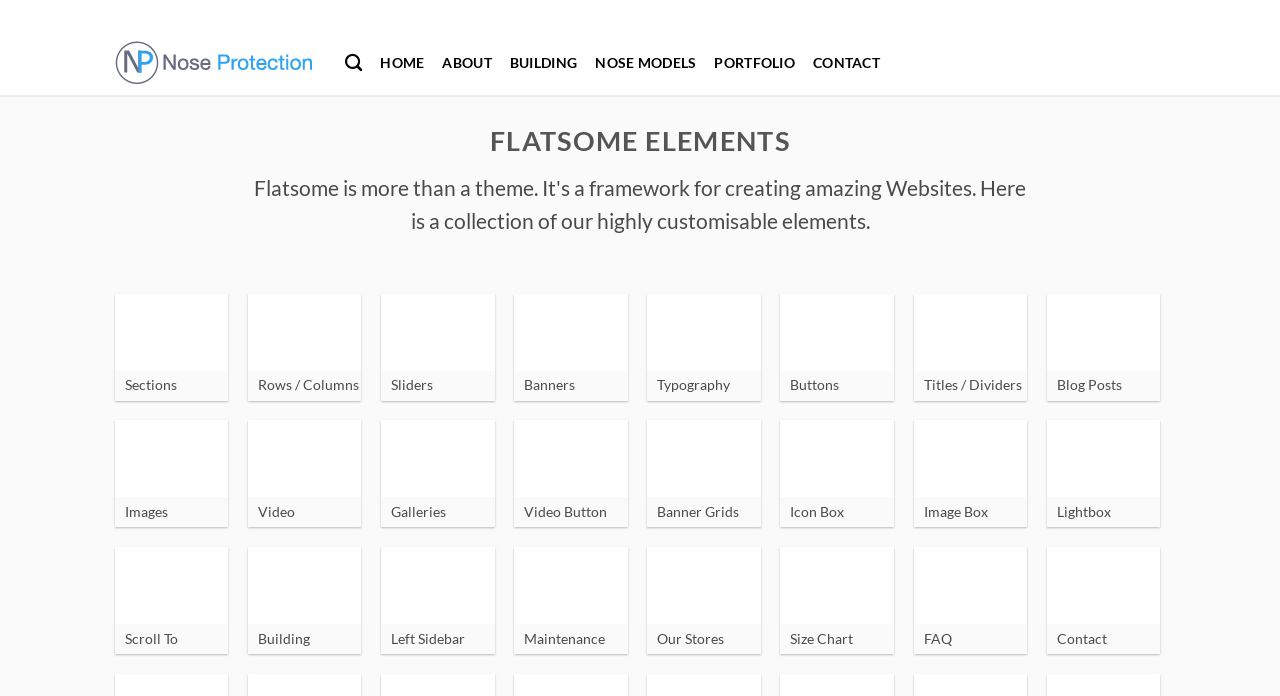

--- FILE ---
content_type: text/html; charset=UTF-8
request_url: https://nose-protection.com/elements/
body_size: 18527
content:
<!DOCTYPE html>
<html lang="en-US" class="loading-site no-js">
<head>
	<meta charset="UTF-8" />
	<link rel="profile" href="http://gmpg.org/xfn/11" />
	<link rel="pingback" href="https://nose-protection.com/xmlrpc.php" />

	<link rel="dns-prefetch" href="//cdn.hu-manity.co" />
		<!-- Cookie Compliance -->
		<script type="text/javascript">var huOptions = {"appID":"wwwnose-protectioncom-26677f5","currentLanguage":"en","blocking":false,"globalCookie":false,"isAdmin":false,"privacyConsent":true,"forms":[]};</script>
		<script type="text/javascript" src="https://cdn.hu-manity.co/hu-banner.min.js"></script><script>(function(html){html.className = html.className.replace(/\bno-js\b/,'js')})(document.documentElement);</script>
<meta name='robots' content='index, follow, max-image-preview:large, max-snippet:-1, max-video-preview:-1' />
<meta name="viewport" content="width=device-width, initial-scale=1" />
	<!-- This site is optimized with the Yoast SEO plugin v26.8 - https://yoast.com/product/yoast-seo-wordpress/ -->
	<title>Elements &#8212; Nose-Protection.com</title>
	<link rel="canonical" href="https://nose-protection.com/elements/" />
	<meta property="og:locale" content="en_US" />
	<meta property="og:type" content="article" />
	<meta property="og:title" content="Elements &#8212; Nose-Protection.com" />
	<meta property="og:url" content="https://nose-protection.com/elements/" />
	<meta property="og:site_name" content="Nose-Protection.com" />
	<meta property="article:publisher" content="https://www.facebook.com/seatexboardsrepair" />
	<meta name="twitter:card" content="summary_large_image" />
	<meta name="twitter:site" content="@seatexboards" />
	<script type="application/ld+json" class="yoast-schema-graph">{"@context":"https://schema.org","@graph":[{"@type":"WebPage","@id":"https://nose-protection.com/elements/","url":"https://nose-protection.com/elements/","name":"Elements &#8212; Nose-Protection.com","isPartOf":{"@id":"https://nose-protection.com/#website"},"datePublished":"2013-08-09T22:37:13+00:00","breadcrumb":{"@id":"https://nose-protection.com/elements/#breadcrumb"},"inLanguage":"en-US","potentialAction":[{"@type":"ReadAction","target":["https://nose-protection.com/elements/"]}]},{"@type":"BreadcrumbList","@id":"https://nose-protection.com/elements/#breadcrumb","itemListElement":[{"@type":"ListItem","position":1,"name":"Home","item":"https://nose-protection.com/"},{"@type":"ListItem","position":2,"name":"Elements"}]},{"@type":"WebSite","@id":"https://nose-protection.com/#website","url":"https://nose-protection.com/","name":"Nose-Protection.com","description":"Nose-Protection","potentialAction":[{"@type":"SearchAction","target":{"@type":"EntryPoint","urlTemplate":"https://nose-protection.com/?s={search_term_string}"},"query-input":{"@type":"PropertyValueSpecification","valueRequired":true,"valueName":"search_term_string"}}],"inLanguage":"en-US"}]}</script>
	<!-- / Yoast SEO plugin. -->


<link rel='dns-prefetch' href='//secure.gravatar.com' />
<link rel='dns-prefetch' href='//stats.wp.com' />
<link rel='dns-prefetch' href='//v0.wordpress.com' />
<link rel='preconnect' href='//c0.wp.com' />
<link rel='prefetch' href='https://nose-protection.com/wp-content/themes/flatsome/assets/js/flatsome.js?ver=e2eddd6c228105dac048' />
<link rel='prefetch' href='https://nose-protection.com/wp-content/themes/flatsome/assets/js/chunk.slider.js?ver=3.20.4' />
<link rel='prefetch' href='https://nose-protection.com/wp-content/themes/flatsome/assets/js/chunk.popups.js?ver=3.20.4' />
<link rel='prefetch' href='https://nose-protection.com/wp-content/themes/flatsome/assets/js/chunk.tooltips.js?ver=3.20.4' />
<link rel="alternate" type="application/rss+xml" title="Nose-Protection.com &raquo; Feed" href="https://nose-protection.com/feed/" />
<link rel="alternate" type="application/rss+xml" title="Nose-Protection.com &raquo; Comments Feed" href="https://nose-protection.com/comments/feed/" />
<link rel="alternate" title="oEmbed (JSON)" type="application/json+oembed" href="https://nose-protection.com/wp-json/oembed/1.0/embed?url=https%3A%2F%2Fnose-protection.com%2Felements%2F" />
<link rel="alternate" title="oEmbed (XML)" type="text/xml+oembed" href="https://nose-protection.com/wp-json/oembed/1.0/embed?url=https%3A%2F%2Fnose-protection.com%2Felements%2F&#038;format=xml" />
<style id='wp-img-auto-sizes-contain-inline-css' type='text/css'>
img:is([sizes=auto i],[sizes^="auto," i]){contain-intrinsic-size:3000px 1500px}
/*# sourceURL=wp-img-auto-sizes-contain-inline-css */
</style>

<style id='wp-emoji-styles-inline-css' type='text/css'>

	img.wp-smiley, img.emoji {
		display: inline !important;
		border: none !important;
		box-shadow: none !important;
		height: 1em !important;
		width: 1em !important;
		margin: 0 0.07em !important;
		vertical-align: -0.1em !important;
		background: none !important;
		padding: 0 !important;
	}
/*# sourceURL=wp-emoji-styles-inline-css */
</style>
<style id='wp-block-library-inline-css' type='text/css'>
:root{--wp-block-synced-color:#7a00df;--wp-block-synced-color--rgb:122,0,223;--wp-bound-block-color:var(--wp-block-synced-color);--wp-editor-canvas-background:#ddd;--wp-admin-theme-color:#007cba;--wp-admin-theme-color--rgb:0,124,186;--wp-admin-theme-color-darker-10:#006ba1;--wp-admin-theme-color-darker-10--rgb:0,107,160.5;--wp-admin-theme-color-darker-20:#005a87;--wp-admin-theme-color-darker-20--rgb:0,90,135;--wp-admin-border-width-focus:2px}@media (min-resolution:192dpi){:root{--wp-admin-border-width-focus:1.5px}}.wp-element-button{cursor:pointer}:root .has-very-light-gray-background-color{background-color:#eee}:root .has-very-dark-gray-background-color{background-color:#313131}:root .has-very-light-gray-color{color:#eee}:root .has-very-dark-gray-color{color:#313131}:root .has-vivid-green-cyan-to-vivid-cyan-blue-gradient-background{background:linear-gradient(135deg,#00d084,#0693e3)}:root .has-purple-crush-gradient-background{background:linear-gradient(135deg,#34e2e4,#4721fb 50%,#ab1dfe)}:root .has-hazy-dawn-gradient-background{background:linear-gradient(135deg,#faaca8,#dad0ec)}:root .has-subdued-olive-gradient-background{background:linear-gradient(135deg,#fafae1,#67a671)}:root .has-atomic-cream-gradient-background{background:linear-gradient(135deg,#fdd79a,#004a59)}:root .has-nightshade-gradient-background{background:linear-gradient(135deg,#330968,#31cdcf)}:root .has-midnight-gradient-background{background:linear-gradient(135deg,#020381,#2874fc)}:root{--wp--preset--font-size--normal:16px;--wp--preset--font-size--huge:42px}.has-regular-font-size{font-size:1em}.has-larger-font-size{font-size:2.625em}.has-normal-font-size{font-size:var(--wp--preset--font-size--normal)}.has-huge-font-size{font-size:var(--wp--preset--font-size--huge)}.has-text-align-center{text-align:center}.has-text-align-left{text-align:left}.has-text-align-right{text-align:right}.has-fit-text{white-space:nowrap!important}#end-resizable-editor-section{display:none}.aligncenter{clear:both}.items-justified-left{justify-content:flex-start}.items-justified-center{justify-content:center}.items-justified-right{justify-content:flex-end}.items-justified-space-between{justify-content:space-between}.screen-reader-text{border:0;clip-path:inset(50%);height:1px;margin:-1px;overflow:hidden;padding:0;position:absolute;width:1px;word-wrap:normal!important}.screen-reader-text:focus{background-color:#ddd;clip-path:none;color:#444;display:block;font-size:1em;height:auto;left:5px;line-height:normal;padding:15px 23px 14px;text-decoration:none;top:5px;width:auto;z-index:100000}html :where(.has-border-color){border-style:solid}html :where([style*=border-top-color]){border-top-style:solid}html :where([style*=border-right-color]){border-right-style:solid}html :where([style*=border-bottom-color]){border-bottom-style:solid}html :where([style*=border-left-color]){border-left-style:solid}html :where([style*=border-width]){border-style:solid}html :where([style*=border-top-width]){border-top-style:solid}html :where([style*=border-right-width]){border-right-style:solid}html :where([style*=border-bottom-width]){border-bottom-style:solid}html :where([style*=border-left-width]){border-left-style:solid}html :where(img[class*=wp-image-]){height:auto;max-width:100%}:where(figure){margin:0 0 1em}html :where(.is-position-sticky){--wp-admin--admin-bar--position-offset:var(--wp-admin--admin-bar--height,0px)}@media screen and (max-width:600px){html :where(.is-position-sticky){--wp-admin--admin-bar--position-offset:0px}}

/*# sourceURL=wp-block-library-inline-css */
</style><style id='global-styles-inline-css' type='text/css'>
:root{--wp--preset--aspect-ratio--square: 1;--wp--preset--aspect-ratio--4-3: 4/3;--wp--preset--aspect-ratio--3-4: 3/4;--wp--preset--aspect-ratio--3-2: 3/2;--wp--preset--aspect-ratio--2-3: 2/3;--wp--preset--aspect-ratio--16-9: 16/9;--wp--preset--aspect-ratio--9-16: 9/16;--wp--preset--color--black: #000000;--wp--preset--color--cyan-bluish-gray: #abb8c3;--wp--preset--color--white: #ffffff;--wp--preset--color--pale-pink: #f78da7;--wp--preset--color--vivid-red: #cf2e2e;--wp--preset--color--luminous-vivid-orange: #ff6900;--wp--preset--color--luminous-vivid-amber: #fcb900;--wp--preset--color--light-green-cyan: #7bdcb5;--wp--preset--color--vivid-green-cyan: #00d084;--wp--preset--color--pale-cyan-blue: #8ed1fc;--wp--preset--color--vivid-cyan-blue: #0693e3;--wp--preset--color--vivid-purple: #9b51e0;--wp--preset--color--primary: #446084;--wp--preset--color--secondary: #C05530;--wp--preset--color--success: #627D47;--wp--preset--color--alert: #b20000;--wp--preset--gradient--vivid-cyan-blue-to-vivid-purple: linear-gradient(135deg,rgb(6,147,227) 0%,rgb(155,81,224) 100%);--wp--preset--gradient--light-green-cyan-to-vivid-green-cyan: linear-gradient(135deg,rgb(122,220,180) 0%,rgb(0,208,130) 100%);--wp--preset--gradient--luminous-vivid-amber-to-luminous-vivid-orange: linear-gradient(135deg,rgb(252,185,0) 0%,rgb(255,105,0) 100%);--wp--preset--gradient--luminous-vivid-orange-to-vivid-red: linear-gradient(135deg,rgb(255,105,0) 0%,rgb(207,46,46) 100%);--wp--preset--gradient--very-light-gray-to-cyan-bluish-gray: linear-gradient(135deg,rgb(238,238,238) 0%,rgb(169,184,195) 100%);--wp--preset--gradient--cool-to-warm-spectrum: linear-gradient(135deg,rgb(74,234,220) 0%,rgb(151,120,209) 20%,rgb(207,42,186) 40%,rgb(238,44,130) 60%,rgb(251,105,98) 80%,rgb(254,248,76) 100%);--wp--preset--gradient--blush-light-purple: linear-gradient(135deg,rgb(255,206,236) 0%,rgb(152,150,240) 100%);--wp--preset--gradient--blush-bordeaux: linear-gradient(135deg,rgb(254,205,165) 0%,rgb(254,45,45) 50%,rgb(107,0,62) 100%);--wp--preset--gradient--luminous-dusk: linear-gradient(135deg,rgb(255,203,112) 0%,rgb(199,81,192) 50%,rgb(65,88,208) 100%);--wp--preset--gradient--pale-ocean: linear-gradient(135deg,rgb(255,245,203) 0%,rgb(182,227,212) 50%,rgb(51,167,181) 100%);--wp--preset--gradient--electric-grass: linear-gradient(135deg,rgb(202,248,128) 0%,rgb(113,206,126) 100%);--wp--preset--gradient--midnight: linear-gradient(135deg,rgb(2,3,129) 0%,rgb(40,116,252) 100%);--wp--preset--font-size--small: 13px;--wp--preset--font-size--medium: 20px;--wp--preset--font-size--large: 36px;--wp--preset--font-size--x-large: 42px;--wp--preset--spacing--20: 0.44rem;--wp--preset--spacing--30: 0.67rem;--wp--preset--spacing--40: 1rem;--wp--preset--spacing--50: 1.5rem;--wp--preset--spacing--60: 2.25rem;--wp--preset--spacing--70: 3.38rem;--wp--preset--spacing--80: 5.06rem;--wp--preset--shadow--natural: 6px 6px 9px rgba(0, 0, 0, 0.2);--wp--preset--shadow--deep: 12px 12px 50px rgba(0, 0, 0, 0.4);--wp--preset--shadow--sharp: 6px 6px 0px rgba(0, 0, 0, 0.2);--wp--preset--shadow--outlined: 6px 6px 0px -3px rgb(255, 255, 255), 6px 6px rgb(0, 0, 0);--wp--preset--shadow--crisp: 6px 6px 0px rgb(0, 0, 0);}:where(body) { margin: 0; }.wp-site-blocks > .alignleft { float: left; margin-right: 2em; }.wp-site-blocks > .alignright { float: right; margin-left: 2em; }.wp-site-blocks > .aligncenter { justify-content: center; margin-left: auto; margin-right: auto; }:where(.is-layout-flex){gap: 0.5em;}:where(.is-layout-grid){gap: 0.5em;}.is-layout-flow > .alignleft{float: left;margin-inline-start: 0;margin-inline-end: 2em;}.is-layout-flow > .alignright{float: right;margin-inline-start: 2em;margin-inline-end: 0;}.is-layout-flow > .aligncenter{margin-left: auto !important;margin-right: auto !important;}.is-layout-constrained > .alignleft{float: left;margin-inline-start: 0;margin-inline-end: 2em;}.is-layout-constrained > .alignright{float: right;margin-inline-start: 2em;margin-inline-end: 0;}.is-layout-constrained > .aligncenter{margin-left: auto !important;margin-right: auto !important;}.is-layout-constrained > :where(:not(.alignleft):not(.alignright):not(.alignfull)){margin-left: auto !important;margin-right: auto !important;}body .is-layout-flex{display: flex;}.is-layout-flex{flex-wrap: wrap;align-items: center;}.is-layout-flex > :is(*, div){margin: 0;}body .is-layout-grid{display: grid;}.is-layout-grid > :is(*, div){margin: 0;}body{padding-top: 0px;padding-right: 0px;padding-bottom: 0px;padding-left: 0px;}a:where(:not(.wp-element-button)){text-decoration: none;}:root :where(.wp-element-button, .wp-block-button__link){background-color: #32373c;border-width: 0;color: #fff;font-family: inherit;font-size: inherit;font-style: inherit;font-weight: inherit;letter-spacing: inherit;line-height: inherit;padding-top: calc(0.667em + 2px);padding-right: calc(1.333em + 2px);padding-bottom: calc(0.667em + 2px);padding-left: calc(1.333em + 2px);text-decoration: none;text-transform: inherit;}.has-black-color{color: var(--wp--preset--color--black) !important;}.has-cyan-bluish-gray-color{color: var(--wp--preset--color--cyan-bluish-gray) !important;}.has-white-color{color: var(--wp--preset--color--white) !important;}.has-pale-pink-color{color: var(--wp--preset--color--pale-pink) !important;}.has-vivid-red-color{color: var(--wp--preset--color--vivid-red) !important;}.has-luminous-vivid-orange-color{color: var(--wp--preset--color--luminous-vivid-orange) !important;}.has-luminous-vivid-amber-color{color: var(--wp--preset--color--luminous-vivid-amber) !important;}.has-light-green-cyan-color{color: var(--wp--preset--color--light-green-cyan) !important;}.has-vivid-green-cyan-color{color: var(--wp--preset--color--vivid-green-cyan) !important;}.has-pale-cyan-blue-color{color: var(--wp--preset--color--pale-cyan-blue) !important;}.has-vivid-cyan-blue-color{color: var(--wp--preset--color--vivid-cyan-blue) !important;}.has-vivid-purple-color{color: var(--wp--preset--color--vivid-purple) !important;}.has-primary-color{color: var(--wp--preset--color--primary) !important;}.has-secondary-color{color: var(--wp--preset--color--secondary) !important;}.has-success-color{color: var(--wp--preset--color--success) !important;}.has-alert-color{color: var(--wp--preset--color--alert) !important;}.has-black-background-color{background-color: var(--wp--preset--color--black) !important;}.has-cyan-bluish-gray-background-color{background-color: var(--wp--preset--color--cyan-bluish-gray) !important;}.has-white-background-color{background-color: var(--wp--preset--color--white) !important;}.has-pale-pink-background-color{background-color: var(--wp--preset--color--pale-pink) !important;}.has-vivid-red-background-color{background-color: var(--wp--preset--color--vivid-red) !important;}.has-luminous-vivid-orange-background-color{background-color: var(--wp--preset--color--luminous-vivid-orange) !important;}.has-luminous-vivid-amber-background-color{background-color: var(--wp--preset--color--luminous-vivid-amber) !important;}.has-light-green-cyan-background-color{background-color: var(--wp--preset--color--light-green-cyan) !important;}.has-vivid-green-cyan-background-color{background-color: var(--wp--preset--color--vivid-green-cyan) !important;}.has-pale-cyan-blue-background-color{background-color: var(--wp--preset--color--pale-cyan-blue) !important;}.has-vivid-cyan-blue-background-color{background-color: var(--wp--preset--color--vivid-cyan-blue) !important;}.has-vivid-purple-background-color{background-color: var(--wp--preset--color--vivid-purple) !important;}.has-primary-background-color{background-color: var(--wp--preset--color--primary) !important;}.has-secondary-background-color{background-color: var(--wp--preset--color--secondary) !important;}.has-success-background-color{background-color: var(--wp--preset--color--success) !important;}.has-alert-background-color{background-color: var(--wp--preset--color--alert) !important;}.has-black-border-color{border-color: var(--wp--preset--color--black) !important;}.has-cyan-bluish-gray-border-color{border-color: var(--wp--preset--color--cyan-bluish-gray) !important;}.has-white-border-color{border-color: var(--wp--preset--color--white) !important;}.has-pale-pink-border-color{border-color: var(--wp--preset--color--pale-pink) !important;}.has-vivid-red-border-color{border-color: var(--wp--preset--color--vivid-red) !important;}.has-luminous-vivid-orange-border-color{border-color: var(--wp--preset--color--luminous-vivid-orange) !important;}.has-luminous-vivid-amber-border-color{border-color: var(--wp--preset--color--luminous-vivid-amber) !important;}.has-light-green-cyan-border-color{border-color: var(--wp--preset--color--light-green-cyan) !important;}.has-vivid-green-cyan-border-color{border-color: var(--wp--preset--color--vivid-green-cyan) !important;}.has-pale-cyan-blue-border-color{border-color: var(--wp--preset--color--pale-cyan-blue) !important;}.has-vivid-cyan-blue-border-color{border-color: var(--wp--preset--color--vivid-cyan-blue) !important;}.has-vivid-purple-border-color{border-color: var(--wp--preset--color--vivid-purple) !important;}.has-primary-border-color{border-color: var(--wp--preset--color--primary) !important;}.has-secondary-border-color{border-color: var(--wp--preset--color--secondary) !important;}.has-success-border-color{border-color: var(--wp--preset--color--success) !important;}.has-alert-border-color{border-color: var(--wp--preset--color--alert) !important;}.has-vivid-cyan-blue-to-vivid-purple-gradient-background{background: var(--wp--preset--gradient--vivid-cyan-blue-to-vivid-purple) !important;}.has-light-green-cyan-to-vivid-green-cyan-gradient-background{background: var(--wp--preset--gradient--light-green-cyan-to-vivid-green-cyan) !important;}.has-luminous-vivid-amber-to-luminous-vivid-orange-gradient-background{background: var(--wp--preset--gradient--luminous-vivid-amber-to-luminous-vivid-orange) !important;}.has-luminous-vivid-orange-to-vivid-red-gradient-background{background: var(--wp--preset--gradient--luminous-vivid-orange-to-vivid-red) !important;}.has-very-light-gray-to-cyan-bluish-gray-gradient-background{background: var(--wp--preset--gradient--very-light-gray-to-cyan-bluish-gray) !important;}.has-cool-to-warm-spectrum-gradient-background{background: var(--wp--preset--gradient--cool-to-warm-spectrum) !important;}.has-blush-light-purple-gradient-background{background: var(--wp--preset--gradient--blush-light-purple) !important;}.has-blush-bordeaux-gradient-background{background: var(--wp--preset--gradient--blush-bordeaux) !important;}.has-luminous-dusk-gradient-background{background: var(--wp--preset--gradient--luminous-dusk) !important;}.has-pale-ocean-gradient-background{background: var(--wp--preset--gradient--pale-ocean) !important;}.has-electric-grass-gradient-background{background: var(--wp--preset--gradient--electric-grass) !important;}.has-midnight-gradient-background{background: var(--wp--preset--gradient--midnight) !important;}.has-small-font-size{font-size: var(--wp--preset--font-size--small) !important;}.has-medium-font-size{font-size: var(--wp--preset--font-size--medium) !important;}.has-large-font-size{font-size: var(--wp--preset--font-size--large) !important;}.has-x-large-font-size{font-size: var(--wp--preset--font-size--x-large) !important;}
/*# sourceURL=global-styles-inline-css */
</style>

<link rel='stylesheet' id='contact-form-7-css' href='https://nose-protection.com/wp-content/plugins/contact-form-7/includes/css/styles.css?ver=6.1.4' type='text/css' media='all' />
<link rel='stylesheet' id='flatsome-main-css' href='https://nose-protection.com/wp-content/themes/flatsome/assets/css/flatsome.css?ver=3.20.4' type='text/css' media='all' />
<style id='flatsome-main-inline-css' type='text/css'>
@font-face {
				font-family: "fl-icons";
				font-display: block;
				src: url(https://nose-protection.com/wp-content/themes/flatsome/assets/css/icons/fl-icons.eot?v=3.20.4);
				src:
					url(https://nose-protection.com/wp-content/themes/flatsome/assets/css/icons/fl-icons.eot#iefix?v=3.20.4) format("embedded-opentype"),
					url(https://nose-protection.com/wp-content/themes/flatsome/assets/css/icons/fl-icons.woff2?v=3.20.4) format("woff2"),
					url(https://nose-protection.com/wp-content/themes/flatsome/assets/css/icons/fl-icons.ttf?v=3.20.4) format("truetype"),
					url(https://nose-protection.com/wp-content/themes/flatsome/assets/css/icons/fl-icons.woff?v=3.20.4) format("woff"),
					url(https://nose-protection.com/wp-content/themes/flatsome/assets/css/icons/fl-icons.svg?v=3.20.4#fl-icons) format("svg");
			}
/*# sourceURL=flatsome-main-inline-css */
</style>
<link rel='stylesheet' id='flatsome-style-css' href='https://nose-protection.com/wp-content/themes/flatsome/style.css?ver=3.20.4' type='text/css' media='all' />
<script type="text/javascript" async='async' src="https://c0.wp.com/c/6.9/wp-includes/js/jquery/jquery.min.js" id="jquery-core-js"></script>
<script type="text/javascript" async='async' src="https://c0.wp.com/c/6.9/wp-includes/js/jquery/jquery-migrate.min.js" id="jquery-migrate-js"></script>
<link rel="https://api.w.org/" href="https://nose-protection.com/wp-json/" /><link rel="alternate" title="JSON" type="application/json" href="https://nose-protection.com/wp-json/wp/v2/pages/100" /><link rel="EditURI" type="application/rsd+xml" title="RSD" href="https://nose-protection.com/xmlrpc.php?rsd" />
<meta name="generator" content="WordPress 6.9" />
<link rel='shortlink' href='https://wp.me/PaTqjA-1C' />
	<style>img#wpstats{display:none}</style>
		<style id="custom-css" type="text/css">:root {--primary-color: #446084;--fs-color-primary: #446084;--fs-color-secondary: #C05530;--fs-color-success: #627D47;--fs-color-alert: #b20000;--fs-color-base: #4a4a4a;--fs-experimental-link-color: #334862;--fs-experimental-link-color-hover: #111;}.tooltipster-base {--tooltip-color: #fff;--tooltip-bg-color: #000;}.off-canvas-right .mfp-content, .off-canvas-left .mfp-content {--drawer-width: 300px;}.header-main{height: 65px}#logo img{max-height: 65px}#logo{width:200px;}.header-top{min-height: 29px}.transparent .header-main{height: 90px}.transparent #logo img{max-height: 90px}.has-transparent + .page-title:first-of-type,.has-transparent + #main > .page-title,.has-transparent + #main > div > .page-title,.has-transparent + #main .page-header-wrapper:first-of-type .page-title{padding-top: 120px;}.header.show-on-scroll,.stuck .header-main{height:70px!important}.stuck #logo img{max-height: 70px!important}.header-bottom {background-color: #f1f1f1}@media (max-width: 549px) {.header-main{height: 70px}#logo img{max-height: 70px}}.header-top{background-color:rgba(0,0,0,0)!important;}body{font-family: Lato, sans-serif;}body {font-weight: 400;font-style: normal;}.nav > li > a {font-family: Lato, sans-serif;}.mobile-sidebar-levels-2 .nav > li > ul > li > a {font-family: Lato, sans-serif;}.nav > li > a,.mobile-sidebar-levels-2 .nav > li > ul > li > a {font-weight: 700;font-style: normal;}h1,h2,h3,h4,h5,h6,.heading-font, .off-canvas-center .nav-sidebar.nav-vertical > li > a{font-family: Lato, sans-serif;}h1,h2,h3,h4,h5,h6,.heading-font,.banner h1,.banner h2 {font-weight: 700;font-style: normal;}.alt-font{font-family: "Dancing Script", sans-serif;}.alt-font {font-weight: 400!important;font-style: normal!important;}.header:not(.transparent) .header-nav-main.nav > li > a {color: #020202;}.nav-vertical-fly-out > li + li {border-top-width: 1px; border-top-style: solid;}.label-new.menu-item > a:after{content:"New";}.label-hot.menu-item > a:after{content:"Hot";}.label-sale.menu-item > a:after{content:"Sale";}.label-popular.menu-item > a:after{content:"Popular";}</style><style id="kirki-inline-styles">/* latin-ext */
@font-face {
  font-family: 'Lato';
  font-style: normal;
  font-weight: 400;
  font-display: swap;
  src: url(https://nose-protection.com/wp-content/fonts/lato/S6uyw4BMUTPHjxAwXjeu.woff2) format('woff2');
  unicode-range: U+0100-02BA, U+02BD-02C5, U+02C7-02CC, U+02CE-02D7, U+02DD-02FF, U+0304, U+0308, U+0329, U+1D00-1DBF, U+1E00-1E9F, U+1EF2-1EFF, U+2020, U+20A0-20AB, U+20AD-20C0, U+2113, U+2C60-2C7F, U+A720-A7FF;
}
/* latin */
@font-face {
  font-family: 'Lato';
  font-style: normal;
  font-weight: 400;
  font-display: swap;
  src: url(https://nose-protection.com/wp-content/fonts/lato/S6uyw4BMUTPHjx4wXg.woff2) format('woff2');
  unicode-range: U+0000-00FF, U+0131, U+0152-0153, U+02BB-02BC, U+02C6, U+02DA, U+02DC, U+0304, U+0308, U+0329, U+2000-206F, U+20AC, U+2122, U+2191, U+2193, U+2212, U+2215, U+FEFF, U+FFFD;
}
/* latin-ext */
@font-face {
  font-family: 'Lato';
  font-style: normal;
  font-weight: 700;
  font-display: swap;
  src: url(https://nose-protection.com/wp-content/fonts/lato/S6u9w4BMUTPHh6UVSwaPGR_p.woff2) format('woff2');
  unicode-range: U+0100-02BA, U+02BD-02C5, U+02C7-02CC, U+02CE-02D7, U+02DD-02FF, U+0304, U+0308, U+0329, U+1D00-1DBF, U+1E00-1E9F, U+1EF2-1EFF, U+2020, U+20A0-20AB, U+20AD-20C0, U+2113, U+2C60-2C7F, U+A720-A7FF;
}
/* latin */
@font-face {
  font-family: 'Lato';
  font-style: normal;
  font-weight: 700;
  font-display: swap;
  src: url(https://nose-protection.com/wp-content/fonts/lato/S6u9w4BMUTPHh6UVSwiPGQ.woff2) format('woff2');
  unicode-range: U+0000-00FF, U+0131, U+0152-0153, U+02BB-02BC, U+02C6, U+02DA, U+02DC, U+0304, U+0308, U+0329, U+2000-206F, U+20AC, U+2122, U+2191, U+2193, U+2212, U+2215, U+FEFF, U+FFFD;
}/* vietnamese */
@font-face {
  font-family: 'Dancing Script';
  font-style: normal;
  font-weight: 400;
  font-display: swap;
  src: url(https://nose-protection.com/wp-content/fonts/dancing-script/If2cXTr6YS-zF4S-kcSWSVi_sxjsohD9F50Ruu7BMSo3Rep8ltA.woff2) format('woff2');
  unicode-range: U+0102-0103, U+0110-0111, U+0128-0129, U+0168-0169, U+01A0-01A1, U+01AF-01B0, U+0300-0301, U+0303-0304, U+0308-0309, U+0323, U+0329, U+1EA0-1EF9, U+20AB;
}
/* latin-ext */
@font-face {
  font-family: 'Dancing Script';
  font-style: normal;
  font-weight: 400;
  font-display: swap;
  src: url(https://nose-protection.com/wp-content/fonts/dancing-script/If2cXTr6YS-zF4S-kcSWSVi_sxjsohD9F50Ruu7BMSo3ROp8ltA.woff2) format('woff2');
  unicode-range: U+0100-02BA, U+02BD-02C5, U+02C7-02CC, U+02CE-02D7, U+02DD-02FF, U+0304, U+0308, U+0329, U+1D00-1DBF, U+1E00-1E9F, U+1EF2-1EFF, U+2020, U+20A0-20AB, U+20AD-20C0, U+2113, U+2C60-2C7F, U+A720-A7FF;
}
/* latin */
@font-face {
  font-family: 'Dancing Script';
  font-style: normal;
  font-weight: 400;
  font-display: swap;
  src: url(https://nose-protection.com/wp-content/fonts/dancing-script/If2cXTr6YS-zF4S-kcSWSVi_sxjsohD9F50Ruu7BMSo3Sup8.woff2) format('woff2');
  unicode-range: U+0000-00FF, U+0131, U+0152-0153, U+02BB-02BC, U+02C6, U+02DA, U+02DC, U+0304, U+0308, U+0329, U+2000-206F, U+20AC, U+2122, U+2191, U+2193, U+2212, U+2215, U+FEFF, U+FFFD;
}</style></head>

<body class="wp-singular page-template page-template-page-blank page-template-page-blank-php page page-id-100 page-parent wp-theme-flatsome cookies-not-set lightbox nav-dropdown-has-arrow nav-dropdown-has-shadow nav-dropdown-has-border">


<a class="skip-link screen-reader-text" href="#main">Skip to content</a>

<div id="wrapper">

	
	<header id="header" class="header has-sticky sticky-jump">
		<div class="header-wrapper">
			<div id="top-bar" class="header-top hide-for-sticky nav-dark">
    <div class="flex-row container">
      <div class="flex-col hide-for-medium flex-left">
          <ul class="nav nav-left medium-nav-center nav-small  nav-divided">
                        </ul>
      </div>

      <div class="flex-col hide-for-medium flex-center">
          <ul class="nav nav-center nav-small  nav-divided">
                        </ul>
      </div>

      <div class="flex-col hide-for-medium flex-right">
         <ul class="nav top-bar-nav nav-right nav-small  nav-divided">
              <li id="menu-item-257" class="menu-item menu-item-type-post_type menu-item-object-page menu-item-257 menu-item-design-default"><a href="https://nose-protection.com/elements/pages/about/" class="nav-top-link">About</a></li>
<li id="menu-item-8027" class="menu-item menu-item-type-custom menu-item-object-custom menu-item-8027 menu-item-design-default"><a href="https://www.seatexboards.com" class="nav-top-link">Our Store</a></li>
<li id="menu-item-259" class="menu-item menu-item-type-post_type menu-item-object-page menu-item-259 menu-item-design-default"><a href="https://nose-protection.com/elements/pages/contact/" class="nav-top-link">Contact</a></li>
<li class="html header-social-icons ml-0">
	<div class="social-icons follow-icons" ><a href="http://www.facebook.com/seatexboardsrepair" target="_blank" data-label="Facebook" class="icon plain tooltip facebook" title="Follow on Facebook" aria-label="Follow on Facebook" rel="noopener nofollow"><i class="icon-facebook" aria-hidden="true"></i></a><a href="http://instagram.com/seatexboards" target="_blank" data-label="Instagram" class="icon plain tooltip instagram" title="Follow on Instagram" aria-label="Follow on Instagram" rel="noopener nofollow"><i class="icon-instagram" aria-hidden="true"></i></a><a href="http://twitter.com/seatexboards" data-label="Twitter" target="_blank" class="icon plain tooltip twitter" title="Follow on Twitter" aria-label="Follow on Twitter" rel="noopener nofollow"><i class="icon-twitter" aria-hidden="true"></i></a><a href="mailto:info@nose-protection.com" data-label="E-mail" target="_blank" class="icon plain tooltip email" title="Send us an email" aria-label="Send us an email" rel="nofollow noopener"><i class="icon-envelop" aria-hidden="true"></i></a><a href="tel:+39 0464548095" data-label="Phone" target="_blank" class="icon plain tooltip phone" title="Call us" aria-label="Call us" rel="nofollow noopener"><i class="icon-phone" aria-hidden="true"></i></a></div></li>
          </ul>
      </div>

            <div class="flex-col show-for-medium flex-grow">
          <ul class="nav nav-center nav-small mobile-nav  nav-divided">
              <li class="html custom html_topbar_left"><strong class="uppercase"></strong></li>          </ul>
      </div>
      
    </div>
</div>
<div id="masthead" class="header-main nav-dark">
      <div class="header-inner flex-row container logo-left medium-logo-center" role="navigation">

          <!-- Logo -->
          <div id="logo" class="flex-col logo">
            
<!-- Header logo -->
<a href="https://nose-protection.com/" title="Nose-Protection.com - Nose-Protection" rel="home">
		<img width="200" height="43" src="https://nose-protection.com/wp-content/uploads/2019/03/logodef.png" class="header_logo header-logo" alt="Nose-Protection.com"/><img  width="200" height="43" src="https://nose-protection.com/wp-content/uploads/2019/03/logodef.png" class="header-logo-dark" alt="Nose-Protection.com"/></a>
          </div>

          <!-- Mobile Left Elements -->
          <div class="flex-col show-for-medium flex-left">
            <ul class="mobile-nav nav nav-left ">
              <li class="nav-icon has-icon">
			<a href="#" class="is-small" data-open="#main-menu" data-pos="left" data-bg="main-menu-overlay" role="button" aria-label="Menu" aria-controls="main-menu" aria-expanded="false" aria-haspopup="dialog" data-flatsome-role-button>
			<i class="icon-menu" aria-hidden="true"></i>					</a>
	</li>
            </ul>
          </div>

          <!-- Left Elements -->
          <div class="flex-col hide-for-medium flex-left
            flex-grow">
            <ul class="header-nav header-nav-main nav nav-left  nav-size-medium nav-spacing-medium nav-uppercase" >
              <li class="header-search header-search-dropdown has-icon has-dropdown menu-item-has-children">
		<a href="#" aria-label="Search" aria-haspopup="true" aria-expanded="false" aria-controls="ux-search-dropdown" class="nav-top-link is-small"><i class="icon-search" aria-hidden="true"></i></a>
		<ul id="ux-search-dropdown" class="nav-dropdown nav-dropdown-default">
	 	<li class="header-search-form search-form html relative has-icon">
	<div class="header-search-form-wrapper">
		<div class="searchform-wrapper ux-search-box relative is-normal"><form method="get" class="searchform" action="https://nose-protection.com/" role="search">
		<div class="flex-row relative">
			<div class="flex-col flex-grow">
	   	   <input type="search" class="search-field mb-0" name="s" value="" id="s" placeholder="Search&hellip;" />
			</div>
			<div class="flex-col">
				<button type="submit" class="ux-search-submit submit-button secondary button icon mb-0" aria-label="Submit">
					<i class="icon-search" aria-hidden="true"></i>				</button>
			</div>
		</div>
    <div class="live-search-results text-left z-top"></div>
</form>
</div>	</div>
</li>
	</ul>
</li>
<li id="menu-item-304" class="menu-item menu-item-type-custom menu-item-object-custom menu-item-home menu-item-304 menu-item-design-default"><a href="http://nose-protection.com" class="nav-top-link">Home</a></li>
<li id="menu-item-270" class="menu-item menu-item-type-post_type menu-item-object-page menu-item-270 menu-item-design-default"><a href="https://nose-protection.com/elements/pages/about/" class="nav-top-link">About</a></li>
<li id="menu-item-289" class="menu-item menu-item-type-post_type menu-item-object-page menu-item-289 menu-item-design-default"><a href="https://nose-protection.com/elements/pages/" class="nav-top-link">Building</a></li>
<li id="menu-item-339" class="menu-item menu-item-type-post_type menu-item-object-page menu-item-339 menu-item-design-default"><a href="https://nose-protection.com/elements/product-categories/" class="nav-top-link">Nose Models</a></li>
<li id="menu-item-268" class="menu-item menu-item-type-post_type menu-item-object-page menu-item-268 menu-item-design-default"><a href="https://nose-protection.com/elements/pages/portfolio/" class="nav-top-link">Portfolio</a></li>
<li id="menu-item-269" class="menu-item menu-item-type-post_type menu-item-object-page menu-item-269 menu-item-design-default"><a href="https://nose-protection.com/elements/pages/contact/" class="nav-top-link">Contact</a></li>
            </ul>
          </div>

          <!-- Right Elements -->
          <div class="flex-col hide-for-medium flex-right">
            <ul class="header-nav header-nav-main nav nav-right  nav-size-medium nav-spacing-medium nav-uppercase">
                          </ul>
          </div>

          <!-- Mobile Right Elements -->
          <div class="flex-col show-for-medium flex-right">
            <ul class="mobile-nav nav nav-right ">
                          </ul>
          </div>

      </div>

            <div class="container"><div class="top-divider full-width"></div></div>
      </div>

<div class="header-bg-container fill"><div class="header-bg-image fill"></div><div class="header-bg-color fill"></div></div>		</div>
	</header>

	
	<main id="main" class="">


<div id="content" role="main" class="content-area">

		
			
	<section class="section" id="section_1823764725">
		<div class="section-bg fill" >
									
			
	<div class="is-border"
		style="border-width:2px 0px 1px 0px;">
	</div>

		</div>

		

		<div class="section-content relative">
			

<div class="row align-center"  id="row-1354470308">


	<div id="col-2064115117" class="col medium-9 small-12 large-9"  >
				<div class="col-inner text-center"  >
			
			
<h1 class="lead uppercase">Flatsome Elements</h1>
<p class="lead">Flatsome is more than a theme. It's a framework for creating amazing Websites. Here is a collection of our highly customisable elements.</p>
		</div>
					</div>

	

	<div id="col-1675976762" class="col large-12"  >
				<div class="col-inner"  >
			
			


  
    <div class="row large-columns-8 medium-columns-3 small-columns-2 row-small has-shadow row-box-shadow-1 row-box-shadow-1-hover" >
  <div class="page-col col" >
          <div class="col-inner" >
          <a class="block plain" href="https://nose-protection.com/elements/sections/" title="Sections" target="">
            <div class="page-box box has-hover box-default">
                  <div class="box-image" >
                      <div class="box-image image-zoom image-cover" style="padding-top:68%;">
                                            </div>
                                                              </div>
                  <div class="box-text text-left" style="background-color:rgb(250, 250, 250);padding:1px 1px 3px 10px;">
                        <div class="box-text-inner">
                            <p>Sections</p>
                        </div>
                  </div>
              </div>
            </a>
            </div>
          </div><div class="page-col col" >
          <div class="col-inner" >
          <a class="block plain" href="https://nose-protection.com/elements/rows-columns/" title="Rows / Columns" target="">
            <div class="page-box box has-hover box-default">
                  <div class="box-image" >
                      <div class="box-image image-zoom image-cover" style="padding-top:68%;">
                                            </div>
                                                              </div>
                  <div class="box-text text-left" style="background-color:rgb(250, 250, 250);padding:1px 1px 3px 10px;">
                        <div class="box-text-inner">
                            <p>Rows / Columns</p>
                        </div>
                  </div>
              </div>
            </a>
            </div>
          </div><div class="page-col col" >
          <div class="col-inner" >
          <a class="block plain" href="https://nose-protection.com/elements/sliders/" title="Sliders" target="">
            <div class="page-box box has-hover box-default">
                  <div class="box-image" >
                      <div class="box-image image-zoom image-cover" style="padding-top:68%;">
                                            </div>
                                                              </div>
                  <div class="box-text text-left" style="background-color:rgb(250, 250, 250);padding:1px 1px 3px 10px;">
                        <div class="box-text-inner">
                            <p>Sliders</p>
                        </div>
                  </div>
              </div>
            </a>
            </div>
          </div><div class="page-col col" >
          <div class="col-inner" >
          <a class="block plain" href="https://nose-protection.com/elements/banner/" title="Banners" target="">
            <div class="page-box box has-hover box-default">
                  <div class="box-image" >
                      <div class="box-image image-zoom image-cover" style="padding-top:68%;">
                                            </div>
                                                              </div>
                  <div class="box-text text-left" style="background-color:rgb(250, 250, 250);padding:1px 1px 3px 10px;">
                        <div class="box-text-inner">
                            <p>Banners</p>
                        </div>
                  </div>
              </div>
            </a>
            </div>
          </div><div class="page-col col" >
          <div class="col-inner" >
          <a class="block plain" href="https://nose-protection.com/elements/typography/" title="Typography" target="">
            <div class="page-box box has-hover box-default">
                  <div class="box-image" >
                      <div class="box-image image-zoom image-cover" style="padding-top:68%;">
                                            </div>
                                                              </div>
                  <div class="box-text text-left" style="background-color:rgb(250, 250, 250);padding:1px 1px 3px 10px;">
                        <div class="box-text-inner">
                            <p>Typography</p>
                        </div>
                  </div>
              </div>
            </a>
            </div>
          </div><div class="page-col col" >
          <div class="col-inner" >
          <a class="block plain" href="https://nose-protection.com/elements/buttons/" title="Buttons" target="">
            <div class="page-box box has-hover box-default">
                  <div class="box-image" >
                      <div class="box-image image-zoom image-cover" style="padding-top:68%;">
                                            </div>
                                                              </div>
                  <div class="box-text text-left" style="background-color:rgb(250, 250, 250);padding:1px 1px 3px 10px;">
                        <div class="box-text-inner">
                            <p>Buttons</p>
                        </div>
                  </div>
              </div>
            </a>
            </div>
          </div><div class="page-col col" >
          <div class="col-inner" >
          <a class="block plain" href="https://nose-protection.com/elements/titles-dividers/" title="Titles / Dividers" target="">
            <div class="page-box box has-hover box-default">
                  <div class="box-image" >
                      <div class="box-image image-zoom image-cover" style="padding-top:68%;">
                                            </div>
                                                              </div>
                  <div class="box-text text-left" style="background-color:rgb(250, 250, 250);padding:1px 1px 3px 10px;">
                        <div class="box-text-inner">
                            <p>Titles / Dividers</p>
                        </div>
                  </div>
              </div>
            </a>
            </div>
          </div><div class="page-col col" >
          <div class="col-inner" >
          <a class="block plain" href="https://nose-protection.com/elements/blog-posts/" title="Blog Posts" target="">
            <div class="page-box box has-hover box-default">
                  <div class="box-image" >
                      <div class="box-image image-zoom image-cover" style="padding-top:68%;">
                                            </div>
                                                              </div>
                  <div class="box-text text-left" style="background-color:rgb(250, 250, 250);padding:1px 1px 3px 10px;">
                        <div class="box-text-inner">
                            <p>Blog Posts</p>
                        </div>
                  </div>
              </div>
            </a>
            </div>
          </div><div class="page-col col" >
          <div class="col-inner" >
          <a class="block plain" href="https://nose-protection.com/elements/images/" title="Images" target="">
            <div class="page-box box has-hover box-default">
                  <div class="box-image" >
                      <div class="box-image image-zoom image-cover" style="padding-top:68%;">
                                            </div>
                                                              </div>
                  <div class="box-text text-left" style="background-color:rgb(250, 250, 250);padding:1px 1px 3px 10px;">
                        <div class="box-text-inner">
                            <p>Images</p>
                        </div>
                  </div>
              </div>
            </a>
            </div>
          </div><div class="page-col col" >
          <div class="col-inner" >
          <a class="block plain" href="https://nose-protection.com/elements/video/" title="Video" target="">
            <div class="page-box box has-hover box-default">
                  <div class="box-image" >
                      <div class="box-image image-zoom image-cover" style="padding-top:68%;">
                                            </div>
                                                              </div>
                  <div class="box-text text-left" style="background-color:rgb(250, 250, 250);padding:1px 1px 3px 10px;">
                        <div class="box-text-inner">
                            <p>Video</p>
                        </div>
                  </div>
              </div>
            </a>
            </div>
          </div><div class="page-col col" >
          <div class="col-inner" >
          <a class="block plain" href="https://nose-protection.com/elements/galleries/" title="Galleries" target="">
            <div class="page-box box has-hover box-default">
                  <div class="box-image" >
                      <div class="box-image image-zoom image-cover" style="padding-top:68%;">
                                            </div>
                                                              </div>
                  <div class="box-text text-left" style="background-color:rgb(250, 250, 250);padding:1px 1px 3px 10px;">
                        <div class="box-text-inner">
                            <p>Galleries</p>
                        </div>
                  </div>
              </div>
            </a>
            </div>
          </div><div class="page-col col" >
          <div class="col-inner" >
          <a class="block plain" href="https://nose-protection.com/elements/video-button/" title="Video Button" target="">
            <div class="page-box box has-hover box-default">
                  <div class="box-image" >
                      <div class="box-image image-zoom image-cover" style="padding-top:68%;">
                                            </div>
                                                              </div>
                  <div class="box-text text-left" style="background-color:rgb(250, 250, 250);padding:1px 1px 3px 10px;">
                        <div class="box-text-inner">
                            <p>Video Button</p>
                        </div>
                  </div>
              </div>
            </a>
            </div>
          </div><div class="page-col col" >
          <div class="col-inner" >
          <a class="block plain" href="https://nose-protection.com/elements/banner-grid/" title="Banner Grids" target="">
            <div class="page-box box has-hover box-default">
                  <div class="box-image" >
                      <div class="box-image image-zoom image-cover" style="padding-top:68%;">
                                            </div>
                                                              </div>
                  <div class="box-text text-left" style="background-color:rgb(250, 250, 250);padding:1px 1px 3px 10px;">
                        <div class="box-text-inner">
                            <p>Banner Grids</p>
                        </div>
                  </div>
              </div>
            </a>
            </div>
          </div><div class="page-col col" >
          <div class="col-inner" >
          <a class="block plain" href="https://nose-protection.com/elements/icon-box/" title="Icon Box" target="">
            <div class="page-box box has-hover box-default">
                  <div class="box-image" >
                      <div class="box-image image-zoom image-cover" style="padding-top:68%;">
                                            </div>
                                                              </div>
                  <div class="box-text text-left" style="background-color:rgb(250, 250, 250);padding:1px 1px 3px 10px;">
                        <div class="box-text-inner">
                            <p>Icon Box</p>
                        </div>
                  </div>
              </div>
            </a>
            </div>
          </div><div class="page-col col" >
          <div class="col-inner" >
          <a class="block plain" href="https://nose-protection.com/elements/image-box/" title="Image Box" target="">
            <div class="page-box box has-hover box-default">
                  <div class="box-image" >
                      <div class="box-image image-zoom image-cover" style="padding-top:68%;">
                                            </div>
                                                              </div>
                  <div class="box-text text-left" style="background-color:rgb(250, 250, 250);padding:1px 1px 3px 10px;">
                        <div class="box-text-inner">
                            <p>Image Box</p>
                        </div>
                  </div>
              </div>
            </a>
            </div>
          </div><div class="page-col col" >
          <div class="col-inner" >
          <a class="block plain" href="https://nose-protection.com/elements/lightbox/" title="Lightbox" target="">
            <div class="page-box box has-hover box-default">
                  <div class="box-image" >
                      <div class="box-image image-zoom image-cover" style="padding-top:68%;">
                                            </div>
                                                              </div>
                  <div class="box-text text-left" style="background-color:rgb(250, 250, 250);padding:1px 1px 3px 10px;">
                        <div class="box-text-inner">
                            <p>Lightbox</p>
                        </div>
                  </div>
              </div>
            </a>
            </div>
          </div><div class="page-col col" >
          <div class="col-inner" >
          <a class="block plain" href="https://nose-protection.com/elements/scroll-to/" title="Scroll To" target="">
            <div class="page-box box has-hover box-default">
                  <div class="box-image" >
                      <div class="box-image image-zoom image-cover" style="padding-top:68%;">
                                            </div>
                                                              </div>
                  <div class="box-text text-left" style="background-color:rgb(250, 250, 250);padding:1px 1px 3px 10px;">
                        <div class="box-text-inner">
                            <p>Scroll To</p>
                        </div>
                  </div>
              </div>
            </a>
            </div>
          </div><div class="page-col col" >
          <div class="col-inner" >
          <a class="block plain" href="https://nose-protection.com/elements/pages/" title="Building" target="">
            <div class="page-box box has-hover box-default">
                  <div class="box-image" >
                      <div class="box-image image-zoom image-cover" style="padding-top:68%;">
                                            </div>
                                                              </div>
                  <div class="box-text text-left" style="background-color:rgb(250, 250, 250);padding:1px 1px 3px 10px;">
                        <div class="box-text-inner">
                            <p>Building</p>
                        </div>
                  </div>
              </div>
            </a>
            </div>
          </div><div class="page-col col" >
          <div class="col-inner" >
          <a class="block plain" href="https://nose-protection.com/elements/pages/left-sidebar/" title="Left Sidebar" target="">
            <div class="page-box box has-hover box-default">
                  <div class="box-image" >
                      <div class="box-image image-zoom image-cover" style="padding-top:68%;">
                                            </div>
                                                              </div>
                  <div class="box-text text-left" style="background-color:rgb(250, 250, 250);padding:1px 1px 3px 10px;">
                        <div class="box-text-inner">
                            <p>Left Sidebar</p>
                        </div>
                  </div>
              </div>
            </a>
            </div>
          </div><div class="page-col col" >
          <div class="col-inner" >
          <a class="block plain" href="https://nose-protection.com/elements/pages/maintenance/" title="Maintenance" target="">
            <div class="page-box box has-hover box-default">
                  <div class="box-image" >
                      <div class="box-image image-zoom image-cover" style="padding-top:68%;">
                                            </div>
                                                              </div>
                  <div class="box-text text-left" style="background-color:rgb(250, 250, 250);padding:1px 1px 3px 10px;">
                        <div class="box-text-inner">
                            <p>Maintenance</p>
                        </div>
                  </div>
              </div>
            </a>
            </div>
          </div><div class="page-col col" >
          <div class="col-inner" >
          <a class="block plain" href="https://nose-protection.com/elements/pages/our-stores/" title="Our Stores" target="">
            <div class="page-box box has-hover box-default">
                  <div class="box-image" >
                      <div class="box-image image-zoom image-cover" style="padding-top:68%;">
                                            </div>
                                                              </div>
                  <div class="box-text text-left" style="background-color:rgb(250, 250, 250);padding:1px 1px 3px 10px;">
                        <div class="box-text-inner">
                            <p>Our Stores</p>
                        </div>
                  </div>
              </div>
            </a>
            </div>
          </div><div class="page-col col" >
          <div class="col-inner" >
          <a class="block plain" href="https://nose-protection.com/elements/pages/size-chart/" title="Size Chart" target="">
            <div class="page-box box has-hover box-default">
                  <div class="box-image" >
                      <div class="box-image image-zoom image-cover" style="padding-top:68%;">
                                            </div>
                                                              </div>
                  <div class="box-text text-left" style="background-color:rgb(250, 250, 250);padding:1px 1px 3px 10px;">
                        <div class="box-text-inner">
                            <p>Size Chart</p>
                        </div>
                  </div>
              </div>
            </a>
            </div>
          </div><div class="page-col col" >
          <div class="col-inner" >
          <a class="block plain" href="https://nose-protection.com/elements/pages/faq/" title="FAQ" target="">
            <div class="page-box box has-hover box-default">
                  <div class="box-image" >
                      <div class="box-image image-zoom image-cover" style="padding-top:68%;">
                                            </div>
                                                              </div>
                  <div class="box-text text-left" style="background-color:rgb(250, 250, 250);padding:1px 1px 3px 10px;">
                        <div class="box-text-inner">
                            <p>FAQ</p>
                        </div>
                  </div>
              </div>
            </a>
            </div>
          </div><div class="page-col col" >
          <div class="col-inner" >
          <a class="block plain" href="https://nose-protection.com/elements/pages/contact/" title="Contact" target="">
            <div class="page-box box has-hover box-default">
                  <div class="box-image" >
                      <div class="box-image image-zoom image-cover" style="padding-top:68%;">
                                            </div>
                                                              </div>
                  <div class="box-text text-left" style="background-color:rgb(250, 250, 250);padding:1px 1px 3px 10px;">
                        <div class="box-text-inner">
                            <p>Contact</p>
                        </div>
                  </div>
              </div>
            </a>
            </div>
          </div><div class="page-col col" >
          <div class="col-inner" >
          <a class="block plain" href="https://nose-protection.com/elements/pages/about/" title="About" target="">
            <div class="page-box box has-hover box-default">
                  <div class="box-image" >
                      <div class="box-image image-zoom image-cover" style="padding-top:68%;">
                                            </div>
                                                              </div>
                  <div class="box-text text-left" style="background-color:rgb(250, 250, 250);padding:1px 1px 3px 10px;">
                        <div class="box-text-inner">
                            <p>About</p>
                        </div>
                  </div>
              </div>
            </a>
            </div>
          </div><div class="page-col col" >
          <div class="col-inner" >
          <a class="block plain" href="https://nose-protection.com/elements/pages/portfolio/" title="Portfolio" target="">
            <div class="page-box box has-hover box-default">
                  <div class="box-image" >
                      <div class="box-image image-zoom image-cover" style="padding-top:68%;">
                                            </div>
                                                              </div>
                  <div class="box-text text-left" style="background-color:rgb(250, 250, 250);padding:1px 1px 3px 10px;">
                        <div class="box-text-inner">
                            <p>Portfolio</p>
                        </div>
                  </div>
              </div>
            </a>
            </div>
          </div><div class="page-col col" >
          <div class="col-inner" >
          <a class="block plain" href="https://nose-protection.com/elements/map/" title="Map" target="">
            <div class="page-box box has-hover box-default">
                  <div class="box-image" >
                      <div class="box-image image-zoom image-cover" style="padding-top:68%;">
                                            </div>
                                                              </div>
                  <div class="box-text text-left" style="background-color:rgb(250, 250, 250);padding:1px 1px 3px 10px;">
                        <div class="box-text-inner">
                            <p>Map</p>
                        </div>
                  </div>
              </div>
            </a>
            </div>
          </div><div class="page-col col" >
          <div class="col-inner" >
          <a class="block plain" href="https://nose-protection.com/elements/message-box/" title="Message box" target="">
            <div class="page-box box has-hover box-default">
                  <div class="box-image" >
                      <div class="box-image image-zoom image-cover" style="padding-top:68%;">
                                            </div>
                                                              </div>
                  <div class="box-text text-left" style="background-color:rgb(250, 250, 250);padding:1px 1px 3px 10px;">
                        <div class="box-text-inner">
                            <p>Message box</p>
                        </div>
                  </div>
              </div>
            </a>
            </div>
          </div><div class="page-col col" >
          <div class="col-inner" >
          <a class="block plain" href="https://nose-protection.com/elements/product-categories/" title="Nose Models" target="">
            <div class="page-box box has-hover box-default">
                  <div class="box-image" >
                      <div class="box-image image-zoom image-cover" style="padding-top:68%;">
                                            </div>
                                                              </div>
                  <div class="box-text text-left" style="background-color:rgb(250, 250, 250);padding:1px 1px 3px 10px;">
                        <div class="box-text-inner">
                            <p>Nose Models</p>
                        </div>
                  </div>
              </div>
            </a>
            </div>
          </div><div class="page-col col" >
          <div class="col-inner" >
          <a class="block plain" href="https://nose-protection.com/elements/products/" title="Products" target="">
            <div class="page-box box has-hover box-default">
                  <div class="box-image" >
                      <div class="box-image image-zoom image-cover" style="padding-top:68%;">
                                            </div>
                                                              </div>
                  <div class="box-text text-left" style="background-color:rgb(250, 250, 250);padding:1px 1px 3px 10px;">
                        <div class="box-text-inner">
                            <p>Products</p>
                        </div>
                  </div>
              </div>
            </a>
            </div>
          </div><div class="page-col col" >
          <div class="col-inner" >
          <a class="block plain" href="https://nose-protection.com/elements/sharefollow-icons/" title="Share / follow icons" target="">
            <div class="page-box box has-hover box-default">
                  <div class="box-image" >
                      <div class="box-image image-zoom image-cover" style="padding-top:68%;">
                                            </div>
                                                              </div>
                  <div class="box-text text-left" style="background-color:rgb(250, 250, 250);padding:1px 1px 3px 10px;">
                        <div class="box-text-inner">
                            <p>Share / follow icons</p>
                        </div>
                  </div>
              </div>
            </a>
            </div>
          </div><div class="page-col col" >
          <div class="col-inner" >
          <a class="block plain" href="https://nose-protection.com/elements/tabs/" title="Tabs" target="">
            <div class="page-box box has-hover box-default">
                  <div class="box-image" >
                      <div class="box-image image-zoom image-cover" style="padding-top:68%;">
                                            </div>
                                                              </div>
                  <div class="box-text text-left" style="background-color:rgb(250, 250, 250);padding:1px 1px 3px 10px;">
                        <div class="box-text-inner">
                            <p>Tabs</p>
                        </div>
                  </div>
              </div>
            </a>
            </div>
          </div><div class="page-col col" >
          <div class="col-inner" >
          <a class="block plain" href="https://nose-protection.com/elements/team-member/" title="Team Member" target="">
            <div class="page-box box has-hover box-default">
                  <div class="box-image" >
                      <div class="box-image image-zoom image-cover" style="padding-top:68%;">
                                            </div>
                                                              </div>
                  <div class="box-text text-left" style="background-color:rgb(250, 250, 250);padding:1px 1px 3px 10px;">
                        <div class="box-text-inner">
                            <p>Team Member</p>
                        </div>
                  </div>
              </div>
            </a>
            </div>
          </div><div class="page-col col" >
          <div class="col-inner" >
          <a class="block plain" href="https://nose-protection.com/elements/testemonials/" title="Testimonials" target="">
            <div class="page-box box has-hover box-default">
                  <div class="box-image" >
                      <div class="box-image image-zoom image-cover" style="padding-top:68%;">
                                            </div>
                                                              </div>
                  <div class="box-text text-left" style="background-color:rgb(250, 250, 250);padding:1px 1px 3px 10px;">
                        <div class="box-text-inner">
                            <p>Testimonials</p>
                        </div>
                  </div>
              </div>
            </a>
            </div>
          </div><div class="page-col col" >
          <div class="col-inner" >
          <a class="block plain" href="https://nose-protection.com/elements/countdown/" title="Countdown" target="">
            <div class="page-box box has-hover box-default">
                  <div class="box-image" >
                      <div class="box-image image-zoom image-cover" style="padding-top:68%;">
                                            </div>
                                                              </div>
                  <div class="box-text text-left" style="background-color:rgb(250, 250, 250);padding:1px 1px 3px 10px;">
                        <div class="box-text-inner">
                            <p>Countdown</p>
                        </div>
                  </div>
              </div>
            </a>
            </div>
          </div><div class="page-col col" >
          <div class="col-inner" >
          <a class="block plain" href="https://nose-protection.com/elements/flip-book/" title="Flip Book" target="">
            <div class="page-box box has-hover box-default">
                  <div class="box-image" >
                      <div class="box-image image-zoom image-cover" style="padding-top:68%;">
                                            </div>
                                                              </div>
                  <div class="box-text text-left" style="background-color:rgb(250, 250, 250);padding:1px 1px 3px 10px;">
                        <div class="box-text-inner">
                            <p>Flip Book</p>
                        </div>
                  </div>
              </div>
            </a>
            </div>
          </div><div class="page-col col" >
          <div class="col-inner" >
          <a class="block plain" href="https://nose-protection.com/elements/hotspot/" title="Hotspot" target="">
            <div class="page-box box has-hover box-default">
                  <div class="box-image" >
                      <div class="box-image image-zoom image-cover" style="padding-top:68%;">
                                            </div>
                                                              </div>
                  <div class="box-text text-left" style="background-color:rgb(250, 250, 250);padding:1px 1px 3px 10px;">
                        <div class="box-text-inner">
                            <p>Hotspot</p>
                        </div>
                  </div>
              </div>
            </a>
            </div>
          </div><div class="page-col col" >
          <div class="col-inner" >
          <a class="block plain" href="https://nose-protection.com/elements/forms/" title="Forms" target="">
            <div class="page-box box has-hover box-default">
                  <div class="box-image" >
                      <div class="box-image image-zoom image-cover" style="padding-top:68%;">
                                            </div>
                                                              </div>
                  <div class="box-text text-left" style="background-color:rgb(250, 250, 250);padding:1px 1px 3px 10px;">
                        <div class="box-text-inner">
                            <p>Forms</p>
                        </div>
                  </div>
              </div>
            </a>
            </div>
          </div><div class="page-col col" >
          <div class="col-inner" >
          <a class="block plain" href="https://nose-protection.com/elements/price-table/" title="Price table" target="">
            <div class="page-box box has-hover box-default">
                  <div class="box-image" >
                      <div class="box-image image-zoom image-cover" style="padding-top:68%;">
                                            </div>
                                                              </div>
                  <div class="box-text text-left" style="background-color:rgb(250, 250, 250);padding:1px 1px 3px 10px;">
                        <div class="box-text-inner">
                            <p>Price table</p>
                        </div>
                  </div>
              </div>
            </a>
            </div>
          </div><div class="page-col col" >
          <div class="col-inner" >
          <a class="block plain" href="https://nose-protection.com/elements/search-box/" title="Search box" target="">
            <div class="page-box box has-hover box-default">
                  <div class="box-image" >
                      <div class="box-image image-zoom image-cover" style="padding-top:68%;">
                                            </div>
                                                              </div>
                  <div class="box-text text-left" style="background-color:rgb(250, 250, 250);padding:1px 1px 3px 10px;">
                        <div class="box-text-inner">
                            <p>Search box</p>
                        </div>
                  </div>
              </div>
            </a>
            </div>
          </div><div class="page-col col" >
          <div class="col-inner" >
          <a class="block plain" href="https://nose-protection.com/elements/instagram-feed/" title="Instagram feed" target="">
            <div class="page-box box has-hover box-default">
                  <div class="box-image" >
                      <div class="box-image image-zoom image-cover" style="padding-top:68%;">
                                            </div>
                                                              </div>
                  <div class="box-text text-left" style="background-color:rgb(250, 250, 250);padding:1px 1px 3px 10px;">
                        <div class="box-text-inner">
                            <p>Instagram feed</p>
                        </div>
                  </div>
              </div>
            </a>
            </div>
          </div><div class="page-col col" >
          <div class="col-inner" >
          <a class="block plain" href="https://nose-protection.com/elements/accordion/" title="Accordion" target="">
            <div class="page-box box has-hover box-default">
                  <div class="box-image" >
                      <div class="box-image image-zoom image-cover" style="padding-top:68%;">
                                            </div>
                                                              </div>
                  <div class="box-text text-left" style="background-color:rgb(250, 250, 250);padding:1px 1px 3px 10px;">
                        <div class="box-text-inner">
                            <p>Accordion</p>
                        </div>
                  </div>
              </div>
            </a>
            </div>
          </div><div class="page-col col" >
          <div class="col-inner" >
          <a class="block plain" href="https://nose-protection.com/elements/logo/" title="Logo" target="">
            <div class="page-box box has-hover box-default">
                  <div class="box-image" >
                      <div class="box-image image-zoom image-cover" style="padding-top:68%;">
                                            </div>
                                                              </div>
                  <div class="box-text text-left" style="background-color:rgb(250, 250, 250);padding:1px 1px 3px 10px;">
                        <div class="box-text-inner">
                            <p>Logo</p>
                        </div>
                  </div>
              </div>
            </a>
            </div>
          </div></div>

		</div>
					</div>

	

</div>

		</div>

		
<style>
#section_1823764725 {
  padding-top: 30px;
  padding-bottom: 30px;
  background-color: rgb(250, 250, 250);
}
</style>
	</section>
	

			
		
</div>



</main>

<footer id="footer" class="footer-wrapper">

	
<!-- FOOTER 1 -->

<!-- FOOTER 2 -->
<div class="footer-widgets footer footer-2 dark">
		<div class="row dark large-columns-4 mb-0">
	   		
		<div id="block_widget-2" class="col pb-0 widget block_widget">
		<span class="widget-title">About us</span><div class="is-divider small"></div>
		<p>I love my job!<br />I love Windsurfing, Sup, and all about this sports.<br />Start from this point, I always put passions and love in all the works I do.<br />I always do all the best for my clients and I want they walk away from my shop really happy.</p>
<div class="social-icons follow-icons" ><a href="http://www.facebook.com/seatexboardsrepair" target="_blank" data-label="Facebook" class="icon button circle is-outline tooltip facebook" title="Follow on Facebook" aria-label="Follow on Facebook" rel="noopener nofollow"><i class="icon-facebook" aria-hidden="true"></i></a><a href="https://www.instagram.com/seatexboards/" target="_blank" data-label="Instagram" class="icon button circle is-outline tooltip instagram" title="Follow on Instagram" aria-label="Follow on Instagram" rel="noopener nofollow"><i class="icon-instagram" aria-hidden="true"></i></a><a href="https://twitter.com/seatexboards" data-label="Twitter" target="_blank" class="icon button circle is-outline tooltip twitter" title="Follow on Twitter" aria-label="Follow on Twitter" rel="noopener nofollow"><i class="icon-twitter" aria-hidden="true"></i></a><a href="mailto:info@nose-protection.com" data-label="E-mail" target="_blank" class="icon button circle is-outline tooltip email" title="Send us an email" aria-label="Send us an email" rel="nofollow noopener"><i class="icon-envelop" aria-hidden="true"></i></a><a href="tel:+39 3477274782" data-label="Phone" target="_blank" class="icon button circle is-outline tooltip phone" title="Call us" aria-label="Call us" rel="nofollow noopener"><i class="icon-phone" aria-hidden="true"></i></a></div>
		</div>
		
		<div id="block_widget-3" class="col pb-0 widget block_widget">
		<span class="widget-title">Signup for Newsletter</span><div class="is-divider small"></div>
		<div class="social-icons follow-icons" ><a href="http://www.facebook.com/seatexboardsrepair" target="_blank" data-label="Facebook" class="icon button circle is-outline tooltip facebook" title="Follow on Facebook" aria-label="Follow on Facebook" rel="noopener nofollow"><i class="icon-facebook" aria-hidden="true"></i></a><a href="http://instagram.com/seatexboards" target="_blank" data-label="Instagram" class="icon button circle is-outline tooltip instagram" title="Follow on Instagram" aria-label="Follow on Instagram" rel="noopener nofollow"><i class="icon-instagram" aria-hidden="true"></i></a><a href="http://twitter.com/seatexboards" data-label="Twitter" target="_blank" class="icon button circle is-outline tooltip twitter" title="Follow on Twitter" aria-label="Follow on Twitter" rel="noopener nofollow"><i class="icon-twitter" aria-hidden="true"></i></a><a href="mailto:info@nose-protection.com" data-label="E-mail" target="_blank" class="icon button circle is-outline tooltip email" title="Send us an email" aria-label="Send us an email" rel="nofollow noopener"><i class="icon-envelop" aria-hidden="true"></i></a><a href="tel:+39 0464548095" data-label="Phone" target="_blank" class="icon button circle is-outline tooltip phone" title="Call us" aria-label="Call us" rel="nofollow noopener"><i class="icon-phone" aria-hidden="true"></i></a></div>
		</div>
		<div id="text-14" class="col pb-0 widget widget_text"><span class="widget-title">Contact Us</span><div class="is-divider small"></div>			<div class="textwidget"><p><strong>Nose-Protection</strong><br />
powered by<br />
<strong>SeatexBoards Repair</strong> di A. Pagan<br />
Address: Via Strada Granda n.87<br />
– Underground floor &#8211;<br />
Torbole Lake Garda (Trento)<br />
38069 ITALY</p>
</div>
		</div>		</div>
</div>



<div class="absolute-footer dark medium-text-center small-text-center">
  <div class="container clearfix">

    
    <div class="footer-primary pull-left">
              <div class="menu-secondary-container"><ul id="menu-secondary-1" class="links footer-nav uppercase"><li class="menu-item menu-item-type-post_type menu-item-object-page menu-item-257"><a href="https://nose-protection.com/elements/pages/about/">About</a></li>
<li class="menu-item menu-item-type-custom menu-item-object-custom menu-item-8027"><a href="https://www.seatexboards.com">Our Store</a></li>
<li class="menu-item menu-item-type-post_type menu-item-object-page menu-item-259"><a href="https://nose-protection.com/elements/pages/contact/">Contact</a></li>
</ul></div>            <div class="copyright-footer">
        Copyright 2026 &copy; <strong>Flatsome Theme</strong>      </div>
          </div>
  </div>
</div>
<button type="button" id="top-link" class="back-to-top button icon invert plain fixed bottom z-1 is-outline circle hide-for-medium" aria-label="Go to top"><i class="icon-angle-up" aria-hidden="true"></i></button>
</footer>

</div>

<div id="main-menu" class="mobile-sidebar no-scrollbar mfp-hide">

	
	<div class="sidebar-menu no-scrollbar ">

		
					<ul class="nav nav-sidebar nav-vertical nav-uppercase" data-tab="1">
				<li class="header-search-form search-form html relative has-icon">
	<div class="header-search-form-wrapper">
		<div class="searchform-wrapper ux-search-box relative is-normal"><form method="get" class="searchform" action="https://nose-protection.com/" role="search">
		<div class="flex-row relative">
			<div class="flex-col flex-grow">
	   	   <input type="search" class="search-field mb-0" name="s" value="" id="s" placeholder="Search&hellip;" />
			</div>
			<div class="flex-col">
				<button type="submit" class="ux-search-submit submit-button secondary button icon mb-0" aria-label="Submit">
					<i class="icon-search" aria-hidden="true"></i>				</button>
			</div>
		</div>
    <div class="live-search-results text-left z-top"></div>
</form>
</div>	</div>
</li>
<li class="menu-item menu-item-type-custom menu-item-object-custom menu-item-home menu-item-304"><a href="http://nose-protection.com">Home</a></li>
<li class="menu-item menu-item-type-post_type menu-item-object-page menu-item-270"><a href="https://nose-protection.com/elements/pages/about/">About</a></li>
<li class="menu-item menu-item-type-post_type menu-item-object-page menu-item-289"><a href="https://nose-protection.com/elements/pages/">Building</a></li>
<li class="menu-item menu-item-type-post_type menu-item-object-page menu-item-339"><a href="https://nose-protection.com/elements/product-categories/">Nose Models</a></li>
<li class="menu-item menu-item-type-post_type menu-item-object-page menu-item-268"><a href="https://nose-protection.com/elements/pages/portfolio/">Portfolio</a></li>
<li class="menu-item menu-item-type-post_type menu-item-object-page menu-item-269"><a href="https://nose-protection.com/elements/pages/contact/">Contact</a></li>
<li><a class="element-error tooltip" title="WooCommerce needed">-</a></li><li class="header-newsletter-item has-icon">
	<a href="#header-newsletter-signup" class="tooltip" title="Sign up for Newsletter" role="button" aria-expanded="false" aria-haspopup="dialog" aria-controls="header-newsletter-signup" data-flatsome-role-button>
		<i class="icon-envelop" aria-hidden="true"></i>		<span class="header-newsletter-title">
			Newsletter		</span>
	</a>
</li>
<li class="html header-social-icons ml-0">
	<div class="social-icons follow-icons" ><a href="http://www.facebook.com/seatexboardsrepair" target="_blank" data-label="Facebook" class="icon plain tooltip facebook" title="Follow on Facebook" aria-label="Follow on Facebook" rel="noopener nofollow"><i class="icon-facebook" aria-hidden="true"></i></a><a href="http://instagram.com/seatexboards" target="_blank" data-label="Instagram" class="icon plain tooltip instagram" title="Follow on Instagram" aria-label="Follow on Instagram" rel="noopener nofollow"><i class="icon-instagram" aria-hidden="true"></i></a><a href="http://twitter.com/seatexboards" data-label="Twitter" target="_blank" class="icon plain tooltip twitter" title="Follow on Twitter" aria-label="Follow on Twitter" rel="noopener nofollow"><i class="icon-twitter" aria-hidden="true"></i></a><a href="mailto:info@nose-protection.com" data-label="E-mail" target="_blank" class="icon plain tooltip email" title="Send us an email" aria-label="Send us an email" rel="nofollow noopener"><i class="icon-envelop" aria-hidden="true"></i></a><a href="tel:+39 0464548095" data-label="Phone" target="_blank" class="icon plain tooltip phone" title="Call us" aria-label="Call us" rel="nofollow noopener"><i class="icon-phone" aria-hidden="true"></i></a></div></li>
			</ul>
		
		
	</div>

	
</div>
<script type="speculationrules">
{"prefetch":[{"source":"document","where":{"and":[{"href_matches":"/*"},{"not":{"href_matches":["/wp-*.php","/wp-admin/*","/wp-content/uploads/*","/wp-content/*","/wp-content/plugins/*","/wp-content/themes/flatsome/*","/*\\?(.+)"]}},{"not":{"selector_matches":"a[rel~=\"nofollow\"]"}},{"not":{"selector_matches":".no-prefetch, .no-prefetch a"}}]},"eagerness":"conservative"}]}
</script>
<script type="text/javascript" async='async' src="https://c0.wp.com/c/6.9/wp-includes/js/dist/hooks.min.js" id="wp-hooks-js"></script>
<script type="text/javascript" async='async' src="https://c0.wp.com/c/6.9/wp-includes/js/dist/i18n.min.js" id="wp-i18n-js"></script>
<script type="text/javascript" id="wp-i18n-js-after">
/* <![CDATA[ */
wp.i18n.setLocaleData( { 'text direction\u0004ltr': [ 'ltr' ] } );
//# sourceURL=wp-i18n-js-after
/* ]]> */
</script>
<script type="text/javascript" async='async' src="https://nose-protection.com/wp-content/plugins/contact-form-7/includes/swv/js/index.js?ver=6.1.4" id="swv-js"></script>
<script type="text/javascript" id="contact-form-7-js-before">
/* <![CDATA[ */
var wpcf7 = {
    "api": {
        "root": "https:\/\/nose-protection.com\/wp-json\/",
        "namespace": "contact-form-7\/v1"
    },
    "cached": 1
};
//# sourceURL=contact-form-7-js-before
/* ]]> */
</script>
<script type="text/javascript" async='async' src="https://nose-protection.com/wp-content/plugins/contact-form-7/includes/js/index.js?ver=6.1.4" id="contact-form-7-js"></script>
<script type="text/javascript" async='async' src="https://nose-protection.com/wp-content/themes/flatsome/assets/js/extensions/flatsome-live-search.js?ver=3.20.4" id="flatsome-live-search-js"></script>
<script type="text/javascript" async='async' src="https://c0.wp.com/c/6.9/wp-includes/js/hoverIntent.min.js" id="hoverIntent-js"></script>
<script type="text/javascript" id="flatsome-js-js-extra">
/* <![CDATA[ */
var flatsomeVars = {"theme":{"version":"3.20.4"},"ajaxurl":"https://nose-protection.com/wp-admin/admin-ajax.php","rtl":"","sticky_height":"70","stickyHeaderHeight":"0","scrollPaddingTop":"0","assets_url":"https://nose-protection.com/wp-content/themes/flatsome/assets/","lightbox":{"close_markup":"\u003Cbutton title=\"%title%\" type=\"button\" class=\"mfp-close\"\u003E\u003Csvg xmlns=\"http://www.w3.org/2000/svg\" width=\"28\" height=\"28\" viewBox=\"0 0 24 24\" fill=\"none\" stroke=\"currentColor\" stroke-width=\"2\" stroke-linecap=\"round\" stroke-linejoin=\"round\" class=\"feather feather-x\"\u003E\u003Cline x1=\"18\" y1=\"6\" x2=\"6\" y2=\"18\"\u003E\u003C/line\u003E\u003Cline x1=\"6\" y1=\"6\" x2=\"18\" y2=\"18\"\u003E\u003C/line\u003E\u003C/svg\u003E\u003C/button\u003E","close_btn_inside":false},"user":{"can_edit_pages":false},"i18n":{"mainMenu":"Main Menu","toggleButton":"Toggle"},"options":{"cookie_notice_version":"1","swatches_layout":false,"swatches_disable_deselect":false,"swatches_box_select_event":false,"swatches_box_behavior_selected":false,"swatches_box_update_urls":"1","swatches_box_reset":false,"swatches_box_reset_limited":false,"swatches_box_reset_extent":false,"swatches_box_reset_time":300,"search_result_latency":"0","header_nav_vertical_fly_out_frontpage":1}};
//# sourceURL=flatsome-js-js-extra
/* ]]> */
</script>
<script type="text/javascript" async='async' src="https://nose-protection.com/wp-content/themes/flatsome/assets/js/flatsome.js?ver=e2eddd6c228105dac048" id="flatsome-js-js"></script>
<script type="text/javascript" id="jetpack-stats-js-before">
/* <![CDATA[ */
_stq = window._stq || [];
_stq.push([ "view", {"v":"ext","blog":"160972558","post":"100","tz":"0","srv":"nose-protection.com","j":"1:15.4"} ]);
_stq.push([ "clickTrackerInit", "160972558", "100" ]);
//# sourceURL=jetpack-stats-js-before
/* ]]> */
</script>
<script type="text/javascript" async='async' src="https://stats.wp.com/e-202604.js" id="jetpack-stats-js" defer="defer" data-wp-strategy="defer"></script>
<script id="wp-emoji-settings" type="application/json">
{"baseUrl":"https://s.w.org/images/core/emoji/17.0.2/72x72/","ext":".png","svgUrl":"https://s.w.org/images/core/emoji/17.0.2/svg/","svgExt":".svg","source":{"concatemoji":"https://nose-protection.com/wp-includes/js/wp-emoji-release.min.js?ver=6.9"}}
</script>
<script type="module">
/* <![CDATA[ */
/*! This file is auto-generated */
const a=JSON.parse(document.getElementById("wp-emoji-settings").textContent),o=(window._wpemojiSettings=a,"wpEmojiSettingsSupports"),s=["flag","emoji"];function i(e){try{var t={supportTests:e,timestamp:(new Date).valueOf()};sessionStorage.setItem(o,JSON.stringify(t))}catch(e){}}function c(e,t,n){e.clearRect(0,0,e.canvas.width,e.canvas.height),e.fillText(t,0,0);t=new Uint32Array(e.getImageData(0,0,e.canvas.width,e.canvas.height).data);e.clearRect(0,0,e.canvas.width,e.canvas.height),e.fillText(n,0,0);const a=new Uint32Array(e.getImageData(0,0,e.canvas.width,e.canvas.height).data);return t.every((e,t)=>e===a[t])}function p(e,t){e.clearRect(0,0,e.canvas.width,e.canvas.height),e.fillText(t,0,0);var n=e.getImageData(16,16,1,1);for(let e=0;e<n.data.length;e++)if(0!==n.data[e])return!1;return!0}function u(e,t,n,a){switch(t){case"flag":return n(e,"\ud83c\udff3\ufe0f\u200d\u26a7\ufe0f","\ud83c\udff3\ufe0f\u200b\u26a7\ufe0f")?!1:!n(e,"\ud83c\udde8\ud83c\uddf6","\ud83c\udde8\u200b\ud83c\uddf6")&&!n(e,"\ud83c\udff4\udb40\udc67\udb40\udc62\udb40\udc65\udb40\udc6e\udb40\udc67\udb40\udc7f","\ud83c\udff4\u200b\udb40\udc67\u200b\udb40\udc62\u200b\udb40\udc65\u200b\udb40\udc6e\u200b\udb40\udc67\u200b\udb40\udc7f");case"emoji":return!a(e,"\ud83e\u1fac8")}return!1}function f(e,t,n,a){let r;const o=(r="undefined"!=typeof WorkerGlobalScope&&self instanceof WorkerGlobalScope?new OffscreenCanvas(300,150):document.createElement("canvas")).getContext("2d",{willReadFrequently:!0}),s=(o.textBaseline="top",o.font="600 32px Arial",{});return e.forEach(e=>{s[e]=t(o,e,n,a)}),s}function r(e){var t=document.createElement("script");t.src=e,t.defer=!0,document.head.appendChild(t)}a.supports={everything:!0,everythingExceptFlag:!0},new Promise(t=>{let n=function(){try{var e=JSON.parse(sessionStorage.getItem(o));if("object"==typeof e&&"number"==typeof e.timestamp&&(new Date).valueOf()<e.timestamp+604800&&"object"==typeof e.supportTests)return e.supportTests}catch(e){}return null}();if(!n){if("undefined"!=typeof Worker&&"undefined"!=typeof OffscreenCanvas&&"undefined"!=typeof URL&&URL.createObjectURL&&"undefined"!=typeof Blob)try{var e="postMessage("+f.toString()+"("+[JSON.stringify(s),u.toString(),c.toString(),p.toString()].join(",")+"));",a=new Blob([e],{type:"text/javascript"});const r=new Worker(URL.createObjectURL(a),{name:"wpTestEmojiSupports"});return void(r.onmessage=e=>{i(n=e.data),r.terminate(),t(n)})}catch(e){}i(n=f(s,u,c,p))}t(n)}).then(e=>{for(const n in e)a.supports[n]=e[n],a.supports.everything=a.supports.everything&&a.supports[n],"flag"!==n&&(a.supports.everythingExceptFlag=a.supports.everythingExceptFlag&&a.supports[n]);var t;a.supports.everythingExceptFlag=a.supports.everythingExceptFlag&&!a.supports.flag,a.supports.everything||((t=a.source||{}).concatemoji?r(t.concatemoji):t.wpemoji&&t.twemoji&&(r(t.twemoji),r(t.wpemoji)))});
//# sourceURL=https://nose-protection.com/wp-includes/js/wp-emoji-loader.min.js
/* ]]> */
</script>

</body>
</html>


<!-- Page cached by LiteSpeed Cache 7.7 on 2026-01-21 11:17:42 -->